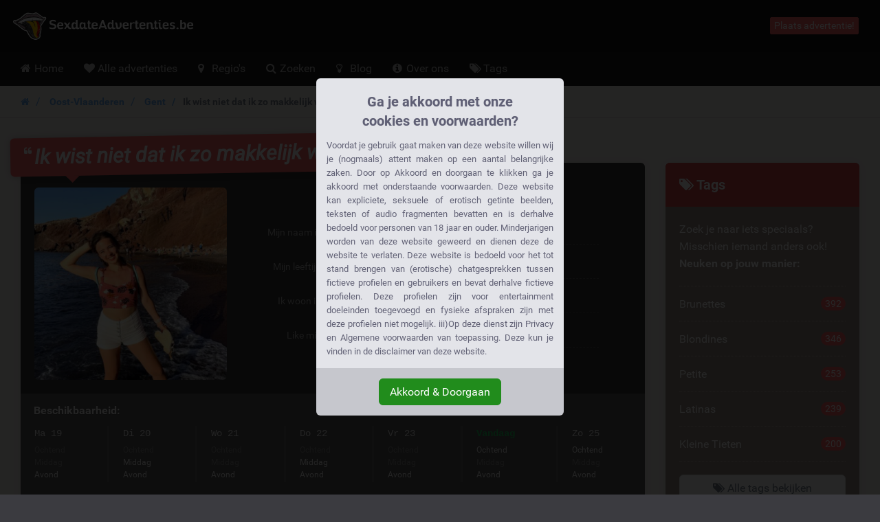

--- FILE ---
content_type: text/html; charset=UTF-8
request_url: https://sexdateadvertenties.be/oos-vlaanderen/gent/ik-wist-niet-dat-ik-zo-makkelijk-was
body_size: 33503
content:
<!DOCTYPE html>
<html class="handleWildcard_page show_ad_page hasRedirectRegister  hasNoDatingBackend  hasFrankBlog  tw-overflow-hidden  sexdateadvertentiesbe" lang="nl">
<head>
<meta charset="utf-8">
<meta http-equiv="X-UA-Compatible" content="IE=edge">
<meta name="viewport" content="width=device-width, initial-scale=1.0, maximum-scale=5.0, user-scalable=yes, minimal-ui">
<meta name="referrer" content="unsafe-url">
<meta name="google-site-verification" content=""/>
<title>
Ik wist niet dat ik zo makkelijk was | 6 Likes - SexdateAdvertenties.be
</title>
<meta name="description" content="Ik heb heel lang rond gereisd. Over de hele wereld. 
En ik moet bekennen dat er enkele gebeurtenissen waren, die ik nooit had durven dromen. Ik had nooit gedacht dat ik zo zou zijn. 
Maar het zit duidelijk wel in mij. 
Dat zijn dan ervaringen op het gebied van sex."/>
<link rel="canonical" href="https://sexdateadvertenties.be/advertentie/ik-wist-niet-dat-ik-zo-makkelijk-was"/>
<style>.legalDisclaimerContainer{overflow:hidden;position:fixed;z-index:5000;top:0;right:0;bottom:0;left:0;display:-webkit-box;display:-webkit-flex;display:-ms-flexbox;display:flex;-webkit-align-items:center;-ms-flex-align:center;align-items:center;-webkit-box-pack:center;-webkit-justify-content:center;-ms-flex-pack:center;justify-content:center;padding:0 15px;background-color:rgba(0,0,0,.85)}.legalDisclaimer{overflow:hidden;display:grid;grid-template-rows:calc(100% - 70px) max-content;padding-bottom:10vh;max-height:100vh;font-size:13px}.legalDisclaimer .contentContainer{position:relative;overflow:scroll;padding-top:10vh;height:100%}.legalDisclaimer .content{position:relative;z-index:1;width:100%;max-width:360px;padding:15px;border-radius:6px 6px 0 0;background-color:#e3e4e9;color:#616175;text-align:justify}.legalDisclaimer .ui{position:relative;padding:15px;border-radius:0 0 6px 6px;background-color:#c6c7cd}.legalDisclaimer .ui::after{display:block;position:absolute;top:-300%;right:0;bottom:100%;left:0;background-color:#e3e4e9;content:''}.legalDisclaimer .ui .btn{background-color:#218c1c;border-color:#218c1c}</style>
<link href="/css/A.app.7ce663f340666fb5f2b51a6b4c6ff985.css.pagespeed.cf.F5YTsfa0YU.css" rel="stylesheet"/>
<link rel="prefetch" href="/fonts/fontawesome/fontawesome-webfont.eot?#iefix" as="font" crossorigin>
<link rel="prefetch" href="/fonts/fontawesome/fontawesome-webfont.woff2" as="font" type="font/woff2" crossorigin>
<link rel="prefetch" href="/fonts/fontawesome/fontawesome-webfont.woff" as="font" type="font/woff" crossorigin>
<link rel="prefetch" href="/fonts/fontawesome/fontawesome-webfont.ttf" as="font" type="font/ttf" crossorigin>
<style>@media (max-width:767px){.h-auto-i{height:auto!important}}</style>
<link rel="preconnect" href="https://www.google-analytics.com/">
<script type="text/psajs" data-pagespeed-orig-index="0">(function(i,s,o,g,r,a,m){i['GoogleAnalyticsObject']=r;i[r]=i[r]||function(){(i[r].q=i[r].q||[]).push(arguments)},i[r].l=1*new Date();a=s.createElement(o),m=s.getElementsByTagName(o)[0];a.async=1;a.src=g;m.parentNode.insertBefore(a,m)})(window,document,'script','//www.google-analytics.com/analytics.js','ga');ga('create','UA-84361341-2','auto');ga('send','pageview');</script>
</head>
<body class="site-menubar-hide  tw-overflow-hidden"><noscript><meta HTTP-EQUIV="refresh" content="0;url='https://sexdateadvertenties.be/oos-vlaanderen/gent/ik-wist-niet-dat-ik-zo-makkelijk-was?PageSpeed=noscript'" /><style><!--table,div,span,font,p{display:none} --></style><div style="display:block">Please click <a href="https://sexdateadvertenties.be/oos-vlaanderen/gent/ik-wist-niet-dat-ik-zo-makkelijk-was?PageSpeed=noscript">here</a> if you are not redirected within a few seconds.</div></noscript>
<div class="legalDisclaimerContainer">
<div class="legalDisclaimer">
<div class="contentContainer">
<div class="content">
<div class="margin-top-5 h4 text-center font-weight-bold" style="line-height:28px;color:#5f5f75">
Ga je akkoord met onze<br>cookies en voorwaarden?
</div>
<div class="message">
Voordat je gebruik gaat maken van deze website willen wij je (nogmaals) attent maken op een aantal belangrijke zaken.
Door op Akkoord en doorgaan te klikken ga je akkoord met onderstaande voorwaarden. Deze website kan expliciete, seksuele
of erotisch getinte beelden, teksten of audio fragmenten bevatten en is derhalve bedoeld voor personen van 18 jaar en
ouder. Minderjarigen worden van deze website geweerd en dienen deze de website te verlaten. Deze website is bedoeld voor
het tot stand brengen van (erotische) chatgesprekken tussen fictieve profielen en gebruikers en bevat derhalve fictieve
profielen. Deze profielen zijn voor entertainment doeleinden toegevoegd en fysieke afspraken zijn met deze profielen
niet mogelijk. iii)Op deze dienst zijn Privacy en Algemene voorwaarden van toepassing. Deze kun je vinden in de
disclaimer van deze website.
</div>
</div>
</div>
<div class="ui text-center">
<button class="btn btn-success confirmAgreeWithLegalDisclaimer">
Akkoord &amp; Doorgaan
</button>
</div>
</div>
</div>
<!--[if lt IE 8]><p class="browserupgrade margin-0 padding-15 bg-red-800 text-center grey-200">You are using an <strong>outdated</strong> browser. Please <a href="http://browsehappy.com/" class="blue-200 strong" style="text-decoration: underline;">upgrade your browser</a> to improve your experience.</p><![endif]--> <header class="
    site-navbar
    navbar
    navbar-inverse
    tw-flex
    tw-items-center
    tw-justify-between
    before:tw-hidden
    after:tw-hidden">
<div class="
        navbar-header
        tw-grid
        tw-grid-cols-[1fr_1fr_1fr]
        sm:tw-block
        tw-w-full
        before:tw-hidden
        after:tw-hidden">
<button type="button" class="navbar-toggle hamburger hamburger-close navbar-toggle-left" data-toggle="menubar">
<span class="sr-only">
Toggle navigation
</span>
<span class="hamburger-bar"></span>
</button>
<h1 class="tw-m-0 sm:tw-pl-1 tw-flex tw-items-center tw-justify-center sm:tw-justify-start">
<a class="tw-py-0 tw-text-xl sm:tw-text-3xl tw-text-white " href="/">
<img height="40" width="263.47826086957" src="/img/logos/263x40xsexdateadvertenties.be.png.pagespeed.ic.iFfJaiAbSp.webp" class="tw-w-full tw-h-auto sm:tw-w-auto sm:tw-h-[40px]" alt="SexdateAdvertenties.be logo"/>
<span class="sr-only">
SexdateAdvertenties.be
</span>
</a>
</h1>
<div class="sm:tw-hidden text-right xsHeaderMenu tw-flex tw-items-center tw-justify-end">
<a id="mainNavSearch" type="button" class="tw-px-4 tw-text-white" href="https://sexdateadvertenties.be/zoeken">
<span class="sr-only">
Toggle Search
</span>
<i class="fa fa-fw fa-search" aria-hidden="true"></i>
</a>
</div>
</div>
<div class="navbar-container">
<div class="
                collapse
                tw-flex
                tw-p-0
                tw-w-0
                sm:tw-w-auto
                navbar-collapse
                navbar-collapse-toolbar
                tw-items-center" id="site-navbar-collapse">
<div class="tw-hidden sm:tw-flex tw-items-center tw-px-4">
<span class="pull-right btn btn-danger btn-xs navbar-btn" data-toggle="modal" data-target="#redirectRegisterModal">
Plaats advertentie!
</span>
</div>
</div>
</div>
</header>
<nav class="site-menubar tw-overflow-auto !tw-p-0 sm:tw-h-[50px]" role="navigation">
<h1 class="sr-only">
Hoofdmenu
</h1>
<div class="sm:tw-absolute sm:tw-overflow-auto3 sm:tw-z-[100] hover:sm:tw-z-r[10] tw-w-full hover:sm:tw-overflow-hidden">
<div class="sm:tw-overflow-auto hover:sm:tw-mb-[-30px] hover:sm:tw-pb-[30px]">
<ul class="before:tw-block before:tw-pl-[15px] before:tw-content-[&#039;&#039;] after:tw-block after:tw-pl-[15px] after:tw-content-[&#039;&#039;] site-menu primary-menu sm:tw-z-[100] sm:tw-flex !tw-px-0 tw-w-full sm:tw-bg-transparent" style="background-image:url(/img/logos/xsexdateadvertenties.be.png.pagespeed.ic.aRwy1RIdjd.webp)">
<li class="site-menu-item tw-group sub-closed sm:tw-h-[50px] hover:tw-h-auto item-with-sub-home">
<a class="!tw-flex tw-items-center tw-justify-between tw-gap-x-3 tw-cursor-pointer tw-leading-[50px] tw-p-[0_15px] tw-pl-4 grey-400 tw-whitespace-nowrap group-hover:tw-bg-main-navigation-bg-hover" href="https://sexdateadvertenties.be">
<span>
<i class="
                                    fa
                                    fa-home
                                    tw-mr-1
                                    tw-w-[20px]
                                    sm:tw-w-3
                                    tw-text-center
                                    sm:tw-text-left" aria-hidden="true"></i>
Home
</span>
</a>
</li>
<li class="site-menu-item tw-group sub-closed sm:tw-h-[50px] hover:tw-h-auto item-with-sub-alle-advertenties">
<a class="!tw-flex tw-items-center tw-justify-between tw-gap-x-3 tw-cursor-pointer tw-leading-[50px] tw-p-[0_15px] tw-pl-4 grey-400 tw-whitespace-nowrap group-hover:tw-bg-main-navigation-bg-hover" href="https://sexdateadvertenties.be/alle-advertenties">
<span>
<i class="
                                    fa
                                    fa-heart
                                    tw-mr-1
                                    tw-w-[20px]
                                    sm:tw-w-3
                                    tw-text-center
                                    sm:tw-text-left" aria-hidden="true"></i>
Alle advertenties
</span>
</a>
</li>
<li class="site-menu-item tw-group sub-closed sm:tw-h-[50px] hover:tw-h-auto item-with-sub-regios">
<a class="!tw-flex tw-items-center tw-justify-between tw-gap-x-3 tw-cursor-pointer tw-leading-[50px] tw-p-[0_15px] tw-pl-4 grey-400 tw-whitespace-nowrap group-hover:tw-bg-main-navigation-bg-hover" href="https://sexdateadvertenties.be/regios">
<span>
<i class="
                                    fa
                                    fa-map-marker
                                    tw-mr-1
                                    tw-w-[20px]
                                    sm:tw-w-3
                                    tw-text-center
                                    sm:tw-text-left" aria-hidden="true"></i>
Regio's
</span>
</a>
</li>
<li class="site-menu-item tw-group sub-closed sm:tw-h-[50px] hover:tw-h-auto item-with-sub-zoeken">
<a class="!tw-flex tw-items-center tw-justify-between tw-gap-x-3 tw-cursor-pointer tw-leading-[50px] tw-p-[0_15px] tw-pl-4 grey-400 tw-whitespace-nowrap group-hover:tw-bg-main-navigation-bg-hover" href="https://sexdateadvertenties.be/zoeken">
<span>
<i class="
                                    fa
                                    fa-search
                                    tw-mr-1
                                    tw-w-[20px]
                                    sm:tw-w-3
                                    tw-text-center
                                    sm:tw-text-left" aria-hidden="true"></i>
Zoeken
</span>
</a>
</li>
<li class="site-menu-item tw-group sub-closed sm:tw-h-[50px] hover:tw-h-auto item-with-sub-blog">
<a class="!tw-flex tw-items-center tw-justify-between tw-gap-x-3 tw-cursor-pointer tw-leading-[50px] tw-p-[0_15px] tw-pl-4 grey-400 tw-whitespace-nowrap group-hover:tw-bg-main-navigation-bg-hover" href="https://sexdateadvertenties.be/blog">
<span>
<i class="
                                    fa
                                    fa-lightbulb-o
                                    tw-mr-1
                                    tw-w-[20px]
                                    sm:tw-w-3
                                    tw-text-center
                                    sm:tw-text-left" aria-hidden="true"></i>
Blog
</span>
</a>
</li>
<li class="site-menu-item tw-group sub-closed sm:tw-h-[50px] hover:tw-h-auto item-with-sub-over-ons">
<a class="!tw-flex tw-items-center tw-justify-between tw-gap-x-3 tw-cursor-pointer tw-leading-[50px] tw-p-[0_15px] tw-pl-4 grey-400 tw-whitespace-nowrap group-hover:tw-bg-main-navigation-bg-hover" href="https://sexdateadvertenties.be/over-ons">
<span>
<i class="
                                    fa
                                    fa-info-circle
                                    tw-mr-1
                                    tw-w-[20px]
                                    sm:tw-w-3
                                    tw-text-center
                                    sm:tw-text-left" aria-hidden="true"></i>
Over ons
</span>
</a>
</li>
<li class="site-menu-item tw-group sub-closed sm:tw-h-[50px] hover:tw-h-auto item-with-sub-tags">
<a class="!tw-flex tw-items-center tw-justify-between tw-gap-x-3 tw-cursor-pointer tw-leading-[50px] tw-p-[0_15px] tw-pl-4 grey-400 tw-whitespace-nowrap group-hover:tw-bg-main-navigation-bg-hover" href="https://sexdateadvertenties.be/url.tags">
<span>
<i class="
                                    fa
                                    fa-tags
                                    tw-mr-1
                                    tw-w-[20px]
                                    sm:tw-w-3
                                    tw-text-center
                                    sm:tw-text-left" aria-hidden="true"></i>
Tags
</span>
</a>
</li>
</ul>
</div>
</div>
<ul class="site-menu secondary-menu padding-vertical-20 divider-dotted-top b-c-444 visible-xs">
<li class="site-menu-item">
<a id="mainNavRedirectRegisterModalTrigger" type="button" class="grey-200" data-toggle="modal" data-target="#redirectRegisterModal">
<i class="fa fa-pencil-square margin-xs-right-10 tw-text-center tw-w-[20px]" aria-hidden="true"></i>
<span class="site-menu-title">
Gratis registreren
</span>
</a>
</li>
</ul>
</nav>
<main class="sm:tw-relative sm:tw-z-10">
<div class="breadcrumb-container">
<ol class="breadcrumb">
<li class="breadcrumb-item">
<a class="strong small" href="/">
<i class="fa fa-home"></i>
</a>
</li>
<li class="breadcrumb-item">
<a class="strong small" href="https://sexdateadvertenties.be/oos-vlaanderen">
Oost-Vlaanderen
</a>
</li>
<li class="breadcrumb-item">
<a class="strong small" href="https://sexdateadvertenties.be/oos-vlaanderen/gent">
Gent
</a>
</li>
<li class="breadcrumb-item active strong small">
Ik wist niet dat ik zo makkelijk was
</li>
</ol>
</div>
<div class="visible-xs margin-bottom-15">
</div>
<div class="page clearfix padding-top-40">
<div class="col-xs-12 col-sm-10 col-lg-9 col-xlg-7 col-xlg-offset-1">
<article class="widget padding-top-0 padding-20">
<header class="article_header clearfix">
<h1 class="h2">
<i role="presentation" class="fa fa-quote-left" aria-hidden="true"></i>
Ik wist niet dat ik zo makkelijk was
<i role="presentation" class="fa fa-quote-right" aria-hidden="true"></i>
</h1>
<div class="photoMetaData">
<div class="adThumbnail img-rounded" role="button" data-toggle="modal" data-target="#image_preview_modal">
<img width="280" height="280" class="img-rounded" src="https://sexdateadvertenties.be/img/girl_images/sap_5627.thumb.md.jpg" alt="Vlinder"/>
</div>
<dl class="adMetaData">
<dt class="">
Mijn naam is:
</dt>
<dd class="">
<i title="Dit is een fictief profiel. Fysieke afspraken zijn niet mogelijk." class="fa fa-user"></i>
Vlinder
</dd>
<dt class="">
Mijn leeftijd:
</dt>
<dd class="">
<i title="De leeftijd van dit profiel." class="fa fa-calendar"></i>
<span class="text-truncate">
25 Jaar
</span>
</dd>
<dt class="">
Ik woon in:
</dt>
<dd class="">
<i title="De woonplaats van dit profiel." class="fa fa-map-marker"></i>
<span class="margin-right-5">
<a href="https://sexdateadvertenties.be/oos-vlaanderen/gent">
Gent
</a>
</span>
<span class="text-truncate">
<a href="https://sexdateadvertenties.be/oos-vlaanderen">
(Oost-Vlaanderen)
</a>
</span>
</dd>
<dt class="last">
Like mij?
</dt>
<dd class="last like_component">
<i title="Het aantal keren dat andere gebruikers die profiel hebben geliked." class="fa fa-thumbs-up"></i>
<span class="strong margin-right-5">
<span id="count-like-29260" class="count-like">
6
</span>
Likes
</span>
<a data-ad_id=29260 data-like-url="https://sexdateadvertenties.be/like_ad/29260" class="action-like tw-px-3 tw-py-1 tw-text-sm tw-font-normal tw-bg-blue-600 tw-text-white tw-rounded tw-cursor-pointer hover:tw-text-white hover:tw-no-underline hover:tw-bg-blue-700 tw-top-[-1px] tw-relative">
Like mij!
</a>
</dd>
</dl>
</div>
</header>
<div class="tw-m-[-30px_-20px_30px] sm:tw-pb-5 tw-bg-[#555] tw-overflow-hidden tw-pt-3 tw-pb-5 sm:tw-py-0">
<h2 class="font-size-16 tw-text-[#eee] tw-ml-[-1px] tw-px-5">
Beschikbaarheid:
</h2>
<div class="sm:tw-h-[82px] tw-overflow-hidden tw-px-5 sm:tw-px-0">
<ul class="
                                sm:tw-flex
                                sm:tw-justify-between
                                sm:tw-overflow-x-scroll
                                tw-mb-0
                                sm:tw-h-32
                                list-unstyled
                                tw-text-[#eee]
                                font-size-14">
<li class="tw-grow tw-flex tw-items-center tw-justify-between tw-py-2 sm:tw-py-0 sm:tw-block sm:tw-px-5 ">
<p class="tw-mb-0 tw-font-mono sm:tw-font-normalk sm:tw-mb-1">
Ma 19
</p>
<ul class="tw-flex tw-gap-x-3 sm:tw-block list-unstyled font-size-12">
<li class="tw-text-[#888]">
Ochtend
</li>
<li class="tw-text-[#888]">
Middag
</li>
<li class="">
Avond
</li>
</ul>
</li>
<li class="tw-grow tw-flex tw-items-center tw-justify-between tw-py-2 sm:tw-py-0 sm:tw-block sm:tw-px-5  before:tw-content-[&#039;&#039;] before:tw-absolute before:tw-top-0 before:tw-block before:tw-w-full before:tw-h-[1px] before:tw-bg-[#666] before:sm:tw-hidden tw-relative sm:tw-border-l-1 sm:tw-border-y-0 sm:tw-border-r-0 sm:tw-border-solid sm:tw-border-[#666]">
<p class="tw-mb-0 tw-font-mono sm:tw-font-normalk sm:tw-mb-1">
Di 20
</p>
<ul class="tw-flex tw-gap-x-3 sm:tw-block list-unstyled font-size-12">
<li class="tw-text-[#888]">
Ochtend
</li>
<li class="">
Middag
</li>
<li class="">
Avond
</li>
</ul>
</li>
<li class="tw-grow tw-flex tw-items-center tw-justify-between tw-py-2 sm:tw-py-0 sm:tw-block sm:tw-px-5  before:tw-content-[&#039;&#039;] before:tw-absolute before:tw-top-0 before:tw-block before:tw-w-full before:tw-h-[1px] before:tw-bg-[#666] before:sm:tw-hidden tw-relative sm:tw-border-l-1 sm:tw-border-y-0 sm:tw-border-r-0 sm:tw-border-solid sm:tw-border-[#666]">
<p class="tw-mb-0 tw-font-mono sm:tw-font-normalk sm:tw-mb-1">
Wo 21
</p>
<ul class="tw-flex tw-gap-x-3 sm:tw-block list-unstyled font-size-12">
<li class="tw-text-[#888]">
Ochtend
</li>
<li class="tw-text-[#888]">
Middag
</li>
<li class="">
Avond
</li>
</ul>
</li>
<li class="tw-grow tw-flex tw-items-center tw-justify-between tw-py-2 sm:tw-py-0 sm:tw-block sm:tw-px-5  before:tw-content-[&#039;&#039;] before:tw-absolute before:tw-top-0 before:tw-block before:tw-w-full before:tw-h-[1px] before:tw-bg-[#666] before:sm:tw-hidden tw-relative sm:tw-border-l-1 sm:tw-border-y-0 sm:tw-border-r-0 sm:tw-border-solid sm:tw-border-[#666]">
<p class="tw-mb-0 tw-font-mono sm:tw-font-normalk sm:tw-mb-1">
Do 22
</p>
<ul class="tw-flex tw-gap-x-3 sm:tw-block list-unstyled font-size-12">
<li class="tw-text-[#888]">
Ochtend
</li>
<li class="">
Middag
</li>
<li class="">
Avond
</li>
</ul>
</li>
<li class="tw-grow tw-flex tw-items-center tw-justify-between tw-py-2 sm:tw-py-0 sm:tw-block sm:tw-px-5  before:tw-content-[&#039;&#039;] before:tw-absolute before:tw-top-0 before:tw-block before:tw-w-full before:tw-h-[1px] before:tw-bg-[#666] before:sm:tw-hidden tw-relative sm:tw-border-l-1 sm:tw-border-y-0 sm:tw-border-r-0 sm:tw-border-solid sm:tw-border-[#666]">
<p class="tw-mb-0 tw-font-mono sm:tw-font-normalk sm:tw-mb-1">
Vr 23
</p>
<ul class="tw-flex tw-gap-x-3 sm:tw-block list-unstyled font-size-12">
<li class="tw-text-[#888]">
Ochtend
</li>
<li class="tw-text-[#888]">
Middag
</li>
<li class="">
Avond
</li>
</ul>
</li>
<li class="tw-grow tw-flex tw-items-center tw-justify-between tw-py-2 sm:tw-py-0 sm:tw-block sm:tw-px-5  before:tw-content-[&#039;&#039;] before:tw-absolute before:tw-top-0 before:tw-block before:tw-w-full before:tw-h-[1px] before:tw-bg-[#666] before:sm:tw-hidden tw-relative sm:tw-border-l-1 sm:tw-border-y-0 sm:tw-border-r-0 sm:tw-border-solid sm:tw-border-[#666]">
<p class="tw-mb-0 tw-font-mono sm:tw-font-normalk sm:tw-mb-1">
<strong class="tw-text-green-500">
Vandaag
</strong>
</p>
<ul class="tw-flex tw-gap-x-3 sm:tw-block list-unstyled font-size-12">
<li class="">
Ochtend
</li>
<li class="tw-text-[#888]">
Middag
</li>
<li class="">
Avond
</li>
</ul>
</li>
<li class="tw-grow tw-flex tw-items-center tw-justify-between tw-py-2 sm:tw-py-0 sm:tw-block sm:tw-px-5  before:tw-content-[&#039;&#039;] before:tw-absolute before:tw-top-0 before:tw-block before:tw-w-full before:tw-h-[1px] before:tw-bg-[#666] before:sm:tw-hidden tw-relative sm:tw-border-l-1 sm:tw-border-y-0 sm:tw-border-r-0 sm:tw-border-solid sm:tw-border-[#666]">
<p class="tw-mb-0 tw-font-mono sm:tw-font-normalk sm:tw-mb-1">
Zo 25
</p>
<ul class="tw-flex tw-gap-x-3 sm:tw-block list-unstyled font-size-12">
<li class="">
Ochtend
</li>
<li class="tw-text-[#888]">
Middag
</li>
<li class="">
Avond
</li>
</ul>
</li>
</ul>
</div>
</div>
<h2 class="h3 text-truncate">
<i class="fa fa-pencil-square-o red-800"></i>
Vlinder(25) schrijft:
</h2>
<p>
Ik heb heel lang rond gereisd. Over de hele wereld. <br/>
En ik moet bekennen dat er enkele gebeurtenissen waren, die ik nooit had durven dromen. Ik had nooit gedacht dat ik zo zou zijn. <br/>
Maar het zit duidelijk wel in mij. <br/>
Dat zijn dan ervaringen op het gebied van sex.<br/>
<br/>
Ik heb een trio gehad, sex dat mensen het konden zien, sex met vreemden, ook wel kinky sex en nog een paar mooie herinneringen, die ook best voor herhaling vatbaar zijn. <br/>
Ik wil mijn grenzen verder ontdekken en iemand vinden om dat samen mee te doen.<br/>
<br/>
Ik ben hier iets discreter, maar ik wil evengoed wel ook echt kunnen genieten. <br/>
Al hoeft niemand hier mee te krijgen wat ik doe.
</p>
<h3 class="h4 margin-top-25">
<i class="fa fa-tags red-800"></i>
Deze advertentie valt onder:
</h3>
<ul class="list-unstyled list-inline">
<li class="margin-bottom-5">
<a href="https://sexdateadvertenties.be/latina" class="btn btn-labeled bg-blue-grey-600 white btn-sm">
<span class="btn-label">
<i class="fa fa-check" aria-hidden="true"></i>
</span>
Latinas
</a>
</li>
</ul>
<p class="margin-vertical-30 text-right font-size-18 cta_container">
<span class="cta">
Wil je sex met Vlinder?
</span>
<span class="cta_arrow">
Klik dan nu op deze link!
</span>
<span class="block outgoing_link_container text-right margin-top-20">
<a type="button" class="btn btn-danger btn-lg" data-toggle="modal" data-target="#redirectRegisterModal">
Neem nu contact op met
<br class="visible-xs"/>
<strong>
Vlinder
</strong>!
</a>
</span>
</p>
<section class="comment_section cover b-t b-ddd tw-mt-8">
<h1 class="h3 margin-top-30 tw-mb-5">
<i class="fa fa-bullhorn red-800"></i>
0 Reacties
</h1>
<p class="divider-dotted margin-bottom-30 padding-bottom-30">
Nog geen reacties.
</p>
<h2 id="add_comment_form" class="h3">
<i class="fa fa-pencil-square red-800"></i>
Laat een reactie achter
</h2>
<form method="POST" action="https://sexdateadvertenties.be/post_ad_comment" accept-charset="UTF-8" class=""><input name="_token" type="hidden" value="sEKHBoktEUTdtVL7o2XuzqnE5dpCjpAG5FSmOS2Z">
<input type="hidden" name="ad_id" value="29260"/>
<div class="form-group ">
<label class="control-label">
Naam </label>
<input type="text" class="form-control" name="name" value="">
</div>
<div class="form-group ">
<label class="control-label">
E-mail </label>
<input type="email" class="form-control" name="email" id="comment_email" value="">
</div>
<div class="form-group ">
<label class="control-label">
Telefoon
<small>
(alleen zichtbaar voor jou)
</small>
</label>
<input type="text" class="form-control" name="phone" id="comment_phone" value="">
</div>
<div class="form-group ">
<label class="control-label">
Reactie *
</label>
<textarea class="form-control" rows="6" name="comment_body"></textarea>
</div>
<div class="form-group text-right">
<button type="button" class="btn btn-danger" data-toggle="modal" data-target="#redirectRegisterModal">
Reactie toevoegen
</button>
</div>
</form>
</section>
</article>
</div>
<div class="col-xs-12 hidden-sm hidden-md col-lg-3">
<aside class="panel panel-bordered clearfix ad_tags margin-0">
<h1 class="h4 padding-20 margin-0 bg-red-800 white">
<i class="fa fa-tags"></i>
Tags
</h1>
<p class="margin-0 padding-20">
Zoek je naar iets speciaals? Misschien iemand anders ook! <strong>Neuken op jouw manier:</strong>
</p>
<ul class="margin-bottom-0 list-unstyled row">
<li class="col-sm-6 col-md-6 col-lg-12">
<a href="https://sexdateadvertenties.be/brunette">
Brunettes
<span class="pull-right badge badge-danger">
392
</span>
</a>
</li>
<li class="col-sm-6 col-md-6 col-lg-12">
<a href="https://sexdateadvertenties.be/blondine">
Blondines
<span class="pull-right badge badge-danger">
346
</span>
</a>
</li>
<li class="col-sm-6 col-md-6 col-lg-12">
<a href="https://sexdateadvertenties.be/petite">
Petite
<span class="pull-right badge badge-danger">
253
</span>
</a>
</li>
<li class="col-sm-6 col-md-6 col-lg-12">
<a href="https://sexdateadvertenties.be/latina">
Latinas
<span class="pull-right badge badge-danger">
239
</span>
</a>
</li>
<li class="col-sm-6 col-md-6 col-lg-12">
<a href="https://sexdateadvertenties.be/kleine-tieten">
Kleine Tieten
<span class="pull-right badge badge-danger">
200
</span>
</a>
</li>
</ul>
<div class="padding-20 padding-top-0">
<a href="https://sexdateadvertenties.be/url.tags" class="btn btn-block btn-outline btn-default bg-white">
<i class="fa fa-tags" role="presentation"></i>
Alle tags bekijken
</a>
</div>
</aside>
<div class="hidden-sm hidden-md" style="height:30px" role="presentation"></div>
</div>
<aside class="margin-bottom-40 col-xs-12 col-sm-2 col-lg-3 pull-right related_aside">
<h1 class="sr-only">
Gerelateerde links
</h1>
<section>
<header class="widget hidden-sm hidden-md text-center cover margin-bottom-15">
<h1 class="bg-grey-400 padding-15 h4 strong text-truncate margin-0">
Meer sex advertenties
</h1>
<div class="padding-15 padding-bottom-10">
<p class="margin-bottom-5">
Er zijn genoeg andere leden die ook een sexdate willen!
</p>
<i class="fa fa-angle-down fa-2x red-800"></i>
</div>
</header>
<ul class="list-unstyled margin-bottom-0 clearfix other_ads">
<li class="padding-bottom-15 b-b b-bbb margin-bottom-15 ">
<article role="button" class="xs_dtable fwtable margin-0" onclick="window.location.href = 'https://sexdateadvertenties.be/advertentie/het-feit-is-dat-ik-altijd-wel-zin-heb-in-seks';">
<a href="https://sexdateadvertenties.be/advertentie/het-feit-is-dat-ik-altijd-wel-zin-heb-in-seks" class="dtcell width-75 thumb_link margin-0">
<span class="block overflow-auto blurShadowOverlay img-rounded">
<img width="75" height="75" class="width-75 height-auto img-rounded canBeBlurred" src="https://sexdateadvertenties.be/img/girl_images/sap_5068.thumb.xs.jpg" alt="Foto van RozePoes" srcset="https://sexdateadvertenties.be/img/girl_images/112x112xsap_5068.thumb.xs.jpg.pagespeed.ic.jLiNYDoB37.webp 1.5x,https://sexdateadvertenties.be/img/girl_images/xsap_5068.thumb.xs.jpg.pagespeed.ic.ZkPgo8L3oD.webp 2x,https://sexdateadvertenties.be/img/girl_images/sap_5068.thumb.xs.jpg 3x">
</span>
</a>
<div class="dtcell vamiddle padding-horizontal-15 content_section hidden-sm">
<div class="padding-top-15 visible-md"></div>
<h1 class="font-size-16 margin-0 margin-bottom-5 max-height-40 cover">
<a class="grey-700" href="https://sexdateadvertenties.be/advertentie/het-feit-is-dat-ik-altijd-wel-zin-heb-in-seks">
Het feit is dat ik altijd wel zin heb in seks
</a>
</h1>
<p class="margin-0 font-size-14">
RozePoes (44 Jaar)
</p>
</div>
</article>
</li>
<li class="padding-bottom-15 b-b b-bbb margin-bottom-15 ">
<article role="button" class="xs_dtable fwtable margin-0" onclick="window.location.href = 'https://sexdateadvertenties.be/advertentie/een-beetje-vreemd-maar-erg-geil';">
<a href="https://sexdateadvertenties.be/advertentie/een-beetje-vreemd-maar-erg-geil" class="dtcell width-75 thumb_link margin-0">
<span class="block overflow-auto blurShadowOverlay img-rounded">
<img width="75" height="75" class="width-75 height-auto img-rounded canBeBlurred" src="https://sexdateadvertenties.be/img/girl_images/sap_5450.thumb.xs.jpg" alt="Foto van Loes">
</span>
</a>
<div class="dtcell vamiddle padding-horizontal-15 content_section hidden-sm">
<div class="padding-top-15 visible-md"></div>
<h1 class="font-size-16 margin-0 margin-bottom-5 max-height-40 cover">
<a class="grey-700" href="https://sexdateadvertenties.be/advertentie/een-beetje-vreemd-maar-erg-geil">
Een beetje vreemd, maar erg geil
</a>
</h1>
<p class="margin-0 font-size-14">
Loes (29 Jaar)
</p>
</div>
</article>
</li>
<li class="padding-bottom-15 b-b b-bbb margin-bottom-15 ">
<article role="button" class="xs_dtable fwtable margin-0" onclick="window.location.href = 'https://sexdateadvertenties.be/advertentie/ik-droom-al-heel-lang-van-kinky-sex';">
<a href="https://sexdateadvertenties.be/advertentie/ik-droom-al-heel-lang-van-kinky-sex" class="dtcell width-75 thumb_link margin-0">
<span class="block overflow-auto blurShadowOverlay img-rounded">
<img width="75" height="75" class="width-75 height-auto img-rounded canBeBlurred" alt="Foto van Femme Fatale" src="[data-uri]">
</span>
</a>
<div class="dtcell vamiddle padding-horizontal-15 content_section hidden-sm">
<div class="padding-top-15 visible-md"></div>
<h1 class="font-size-16 margin-0 margin-bottom-5 max-height-40 cover">
<a class="grey-700" href="https://sexdateadvertenties.be/advertentie/ik-droom-al-heel-lang-van-kinky-sex">
Ik droom al heel lang van kinky sex
</a>
</h1>
<p class="margin-0 font-size-14">
Femme Fatale (36 Jaar)
</p>
</div>
</article>
</li>
<li class="padding-bottom-15 b-b b-bbb margin-bottom-15 ">
<article role="button" class="xs_dtable fwtable margin-0" onclick="window.location.href = 'https://sexdateadvertenties.be/advertentie/van-welke-geheimen-waren-die-muren-getuige';">
<a href="https://sexdateadvertenties.be/advertentie/van-welke-geheimen-waren-die-muren-getuige" class="dtcell width-75 thumb_link margin-0">
<span class="block overflow-auto blurShadowOverlay img-rounded">
<img width="75" height="75" class="width-75 height-auto img-rounded canBeBlurred" alt="Foto van Magdawelofnie" src="[data-uri]">
</span>
</a>
<div class="dtcell vamiddle padding-horizontal-15 content_section hidden-sm">
<div class="padding-top-15 visible-md"></div>
<h1 class="font-size-16 margin-0 margin-bottom-5 max-height-40 cover">
<a class="grey-700" href="https://sexdateadvertenties.be/advertentie/van-welke-geheimen-waren-die-muren-getuige">
Van welke geheimen waren die muren getuige?
</a>
</h1>
<p class="margin-0 font-size-14">
Magdawelofnie (32 Jaar)
</p>
</div>
</article>
</li>
<li class="padding-bottom-15 b-b b-bbb margin-bottom-15 ">
<article role="button" class="xs_dtable fwtable margin-0" onclick="window.location.href = 'https://sexdateadvertenties.be/advertentie/proef-alles-wat-het-leven-te-bieden-heeft';">
<a href="https://sexdateadvertenties.be/advertentie/proef-alles-wat-het-leven-te-bieden-heeft" class="dtcell width-75 thumb_link margin-0">
<span class="block overflow-auto blurShadowOverlay img-rounded">
<img width="75" height="75" class="width-75 height-auto img-rounded canBeBlurred" src="https://sexdateadvertenties.be/img/girl_images/sap_6004.thumb.xs.jpg" alt="Foto van Sissydog" srcset="https://sexdateadvertenties.be/img/girl_images/112x112xsap_6004.thumb.xs.jpg.pagespeed.ic.RcXLXWCJw9.webp 1.5x,https://sexdateadvertenties.be/img/girl_images/sap_6004.thumb.xs.jpg 2x">
</span>
</a>
<div class="dtcell vamiddle padding-horizontal-15 content_section hidden-sm">
<div class="padding-top-15 visible-md"></div>
<h1 class="font-size-16 margin-0 margin-bottom-5 max-height-40 cover">
<a class="grey-700" href="https://sexdateadvertenties.be/advertentie/proef-alles-wat-het-leven-te-bieden-heeft">
Proef alles wat het leven te bieden heeft!
</a>
</h1>
<p class="margin-0 font-size-14">
Sissydog (25 Jaar)
</p>
</div>
</article>
</li>
<li class="padding-bottom-15 b-b b-bbb margin-bottom-15 ">
<article role="button" class="xs_dtable fwtable margin-0" onclick="window.location.href = 'https://sexdateadvertenties.be/advertentie/duimpje-omhoog-als-je-wilt-neuken';">
<a href="https://sexdateadvertenties.be/advertentie/duimpje-omhoog-als-je-wilt-neuken" class="dtcell width-75 thumb_link margin-0">
<span class="block overflow-auto blurShadowOverlay img-rounded">
<img width="75" height="75" class="width-75 height-auto img-rounded canBeBlurred" alt="Foto van Siets" src="[data-uri]">
</span>
</a>
<div class="dtcell vamiddle padding-horizontal-15 content_section hidden-sm">
<div class="padding-top-15 visible-md"></div>
<h1 class="font-size-16 margin-0 margin-bottom-5 max-height-40 cover">
<a class="grey-700" href="https://sexdateadvertenties.be/advertentie/duimpje-omhoog-als-je-wilt-neuken">
Duimpje omhoog als je wilt neuken
</a>
</h1>
<p class="margin-0 font-size-14">
Siets (29 Jaar)
</p>
</div>
</article>
</li>
<li class="padding-bottom-15 b-b b-bbb margin-bottom-15 ">
<article role="button" class="xs_dtable fwtable margin-0" onclick="window.location.href = 'https://sexdateadvertenties.be/advertentie/wat-dacht-je-ervan-als-jij-en-ik-gewoon-eens-flirten';">
<a href="https://sexdateadvertenties.be/advertentie/wat-dacht-je-ervan-als-jij-en-ik-gewoon-eens-flirten" class="dtcell width-75 thumb_link margin-0">
<span class="block overflow-auto blurShadowOverlay img-rounded">
<img width="75" height="75" class="width-75 height-auto img-rounded canBeBlurred" src="https://sexdateadvertenties.be/img/girl_images/75x75xsap_6030.thumb.xs.jpg.pagespeed.ic.p26vI2fpuk.webp" alt="Foto van JannekeR" srcset="https://sexdateadvertenties.be/img/girl_images/sap_6030.thumb.xs.jpg 1.5x,https://sexdateadvertenties.be/img/girl_images/xsap_6030.thumb.xs.jpg.pagespeed.ic.hlHFWkWRnk.webp 2x,https://sexdateadvertenties.be/img/girl_images/sap_6030.thumb.xs.jpg 3x,https://sexdateadvertenties.be/img/girl_images/xsap_6030.thumb.xs.jpg.pagespeed.ic.hlHFWkWRnk.webp 1.6x">
</span>
</a>
<div class="dtcell vamiddle padding-horizontal-15 content_section hidden-sm">
<div class="padding-top-15 visible-md"></div>
<h1 class="font-size-16 margin-0 margin-bottom-5 max-height-40 cover">
<a class="grey-700" href="https://sexdateadvertenties.be/advertentie/wat-dacht-je-ervan-als-jij-en-ik-gewoon-eens-flirten">
Wat dacht je ervan als jij en ik gewoon eens flirten?
</a>
</h1>
<p class="margin-0 font-size-14">
JannekeR (49 Jaar)
</p>
</div>
</article>
</li>
<li class="padding-bottom-15 ">
<article role="button" class="xs_dtable fwtable margin-0" onclick="window.location.href = 'https://sexdateadvertenties.be/advertentie/zin-om-met-mij-op-sexperimenttochtje-te-gaan';">
<a href="https://sexdateadvertenties.be/advertentie/zin-om-met-mij-op-sexperimenttochtje-te-gaan" class="dtcell width-75 thumb_link margin-0">
<span class="block overflow-auto blurShadowOverlay img-rounded">
<img width="75" height="75" class="width-75 height-auto img-rounded canBeBlurred" alt="Foto van AlleskanMiran" src="[data-uri]">
</span>
</a>
<div class="dtcell vamiddle padding-horizontal-15 content_section hidden-sm">
<div class="padding-top-15 visible-md"></div>
<h1 class="font-size-16 margin-0 margin-bottom-5 max-height-40 cover">
<a class="grey-700" href="https://sexdateadvertenties.be/advertentie/zin-om-met-mij-op-sexperimenttochtje-te-gaan">
Zin om met mij op sexperimenttochtje te gaan?
</a>
</h1>
<p class="margin-0 font-size-14">
AlleskanMiran (29 Jaar)
</p>
</div>
</article>
</li>
</ul>
<a href="https://sexdateadvertenties.be/alle-advertenties" class="btn btn-dark btn-block">
Alle advertenties
</a>
</section>
</aside>
<div class="hidden-xs col-sm-10 hidden-lg margin-bottom-30">
<aside class="panel panel-bordered clearfix ad_tags margin-0">
<h1 class="h4 padding-20 margin-0 bg-red-800 white">
<i class="fa fa-tags"></i>
Tags
</h1>
<p class="margin-0 padding-20">
Zoek je naar iets speciaals? Misschien iemand anders ook! <strong>Neuken op jouw manier:</strong>
</p>
<ul class="margin-bottom-0 list-unstyled row">
<li class="col-sm-6 col-md-6 col-lg-12">
<a href="https://sexdateadvertenties.be/brunette">
Brunettes
<span class="pull-right badge badge-danger">
392
</span>
</a>
</li>
<li class="col-sm-6 col-md-6 col-lg-12">
<a href="https://sexdateadvertenties.be/blondine">
Blondines
<span class="pull-right badge badge-danger">
346
</span>
</a>
</li>
<li class="col-sm-6 col-md-6 col-lg-12">
<a href="https://sexdateadvertenties.be/petite">
Petite
<span class="pull-right badge badge-danger">
253
</span>
</a>
</li>
<li class="col-sm-6 col-md-6 col-lg-12">
<a href="https://sexdateadvertenties.be/latina">
Latinas
<span class="pull-right badge badge-danger">
239
</span>
</a>
</li>
<li class="col-sm-6 col-md-6 col-lg-12">
<a href="https://sexdateadvertenties.be/kleine-tieten">
Kleine Tieten
<span class="pull-right badge badge-danger">
200
</span>
</a>
</li>
</ul>
<div class="padding-20 padding-top-0">
<a href="https://sexdateadvertenties.be/url.tags" class="btn btn-block btn-outline btn-default bg-white">
<i class="fa fa-tags" role="presentation"></i>
Alle tags bekijken
</a>
</div>
</aside>
<div class="hidden-sm hidden-md" style="height:30px" role="presentation"></div>
</div>
</div>
</main>
<footer>
<section class="bg-grey-300">
<div class="page page-content padding-vertical-20">
<h1 class="h4">
Nieuwste sexdate advertenties
</h1>
<ul class="list-unstyled row single_gutter">
<li class="col-xs-4 col-sm-2 col-md-1 text-center">
<article>
<a href="https://sexdateadvertenties.be/advertentie/ik-heb-een-ondeugende-kant-waar-je-gek-van-wordt" class="block blurShadowOverlay overflow-auto img-rounded">
<img width="50" height="50" class="img-rounded width-full canBeBlurred height-auto" src="https://sexdateadvertenties.be/img/girl_images/50x50xsap_7044.thumb.xs.jpg.pagespeed.ic.xcaNnxKr-p.webp" alt="Foto van Honingzoetie" srcset="https://sexdateadvertenties.be/img/girl_images/75x75xsap_7044.thumb.xs.jpg.pagespeed.ic.DX-th49qvp.webp 1.5x,https://sexdateadvertenties.be/img/girl_images/100x100xsap_7044.thumb.xs.jpg.pagespeed.ic.ejjghZv_-A.webp 2x,https://sexdateadvertenties.be/img/girl_images/xsap_7044.thumb.xs.jpg.pagespeed.ic.X8BhlURX-N.webp 3x"/>
</a>
<h1 class="margin-top-10 margin-bottom-0 font-size-14 text-truncate font-weight-normal">
<a href="https://sexdateadvertenties.be/advertentie/ik-heb-een-ondeugende-kant-waar-je-gek-van-wordt" class="grey-800">
Honingzoetie
</a>
</h1>
<p class="font-size-12 text-truncate margin-bottom-0">
Berchem-Sainte-Agathe
</p>
</article>
</li>
<li class="col-xs-4 col-sm-2 col-md-1 text-center">
<article>
<a href="https://sexdateadvertenties.be/advertentie/serene-seks-met-mij-klinkt-geweldig" class="block blurShadowOverlay overflow-auto img-rounded">
<img width="50" height="50" class="img-rounded width-full canBeBlurred height-auto" src="https://sexdateadvertenties.be/img/girl_images/50x50xsap_7043.thumb.xs.jpg.pagespeed.ic.YVwwuboT0T.webp" alt="Foto van Jantiengezien" srcset="https://sexdateadvertenties.be/img/girl_images/75x75xsap_7043.thumb.xs.jpg.pagespeed.ic.ETcOq3zhXe.webp 1.5x,https://sexdateadvertenties.be/img/girl_images/100x100xsap_7043.thumb.xs.jpg.pagespeed.ic.8NEYJQiiMP.webp 2x,https://sexdateadvertenties.be/img/girl_images/xsap_7043.thumb.xs.jpg.pagespeed.ic.EuohWWapGd.webp 3x"/>
</a>
<h1 class="margin-top-10 margin-bottom-0 font-size-14 text-truncate font-weight-normal">
<a href="https://sexdateadvertenties.be/advertentie/serene-seks-met-mij-klinkt-geweldig" class="grey-800">
Jantiengezien
</a>
</h1>
<p class="font-size-12 text-truncate margin-bottom-0">
Berchem-Sainte-Agathe
</p>
</article>
</li>
<li class="col-xs-4 col-sm-2 col-md-1 text-center">
<article>
<a href="https://sexdateadvertenties.be/advertentie/levendige-seks-en-pikken-bij-ons" class="block blurShadowOverlay overflow-auto img-rounded">
<img width="50" height="50" class="img-rounded width-full canBeBlurred height-auto" src="https://sexdateadvertenties.be/img/girl_images/50x50xsap_7042.thumb.xs.jpg.pagespeed.ic.AVtXj7Xf8V.webp" alt="Foto van Suzanne1960" srcset="https://sexdateadvertenties.be/img/girl_images/75x75xsap_7042.thumb.xs.jpg.pagespeed.ic.kq7ijGoUh3.webp 1.5x,https://sexdateadvertenties.be/img/girl_images/100x100xsap_7042.thumb.xs.jpg.pagespeed.ic.pPukpZcRPh.webp 2x,https://sexdateadvertenties.be/img/girl_images/xsap_7042.thumb.xs.jpg.pagespeed.ic.FmVzCcksL3.webp 3x"/>
</a>
<h1 class="margin-top-10 margin-bottom-0 font-size-14 text-truncate font-weight-normal">
<a href="https://sexdateadvertenties.be/advertentie/levendige-seks-en-pikken-bij-ons" class="grey-800">
Suzanne1960
</a>
</h1>
<p class="font-size-12 text-truncate margin-bottom-0">
Berchem-Sainte-Agathe
</p>
</article>
</li>
<li class="col-xs-4 col-sm-2 col-md-1 text-center">
<article>
<a href="https://sexdateadvertenties.be/advertentie/laten-we-op-een-parkeerplaats-parkeren-om-seks-te-hebben" class="block blurShadowOverlay overflow-auto img-rounded">
<img width="50" height="50" class="img-rounded width-full canBeBlurred height-auto" alt="Foto van Bestverlegen" src="[data-uri]"/>
</a>
<h1 class="margin-top-10 margin-bottom-0 font-size-14 text-truncate font-weight-normal">
<a href="https://sexdateadvertenties.be/advertentie/laten-we-op-een-parkeerplaats-parkeren-om-seks-te-hebben" class="grey-800">
Bestverlegen
</a>
</h1>
<p class="font-size-12 text-truncate margin-bottom-0">
Berchem-Sainte-Agathe
</p>
</article>
</li>
<li class="col-xs-4 col-sm-2 col-md-1 text-center">
<article>
<a href="https://sexdateadvertenties.be/advertentie/ik-weet-dat-ik-jouw-favoriete-poesje-ben" class="block blurShadowOverlay overflow-auto img-rounded">
<img width="50" height="50" class="img-rounded width-full canBeBlurred height-auto" src="https://sexdateadvertenties.be/img/girl_images/50x50xsap_7040.thumb.xs.jpg.pagespeed.ic.YuI-zUZ8xd.webp" alt="Foto van AngeliqueT" srcset="https://sexdateadvertenties.be/img/girl_images/75x75xsap_7040.thumb.xs.jpg.pagespeed.ic.v0b_NfdubQ.webp 1.5x,https://sexdateadvertenties.be/img/girl_images/100x100xsap_7040.thumb.xs.jpg.pagespeed.ic.yc_6YSWER1.webp 2x,https://sexdateadvertenties.be/img/girl_images/xsap_7040.thumb.xs.jpg.pagespeed.ic.p31nCNkkFJ.webp 3x"/>
</a>
<h1 class="margin-top-10 margin-bottom-0 font-size-14 text-truncate font-weight-normal">
<a href="https://sexdateadvertenties.be/advertentie/ik-weet-dat-ik-jouw-favoriete-poesje-ben" class="grey-800">
AngeliqueT
</a>
</h1>
<p class="font-size-12 text-truncate margin-bottom-0">
Berchem-Sainte-Agathe
</p>
</article>
</li>
<li class="col-xs-4 col-sm-2 col-md-1 text-center">
<article>
<a href="https://sexdateadvertenties.be/advertentie/drink-met-me-en-neuk-me-dan" class="block blurShadowOverlay overflow-auto img-rounded">
<img width="50" height="50" class="img-rounded width-full canBeBlurred height-auto" src="https://sexdateadvertenties.be/img/girl_images/50x50xsap_7039.thumb.xs.jpg.pagespeed.ic.VlwsZmR0Y0.webp" alt="Foto van Truud" srcset="https://sexdateadvertenties.be/img/girl_images/75x75xsap_7039.thumb.xs.jpg.pagespeed.ic.wzvn20JAsE.webp 1.5x,https://sexdateadvertenties.be/img/girl_images/100x100xsap_7039.thumb.xs.jpg.pagespeed.ic.3yA-0S_eIU.webp 2x,https://sexdateadvertenties.be/img/girl_images/xsap_7039.thumb.xs.jpg.pagespeed.ic.ndaxp2g_R7.webp 3x"/>
</a>
<h1 class="margin-top-10 margin-bottom-0 font-size-14 text-truncate font-weight-normal">
<a href="https://sexdateadvertenties.be/advertentie/drink-met-me-en-neuk-me-dan" class="grey-800">
Truud
</a>
</h1>
<p class="font-size-12 text-truncate margin-bottom-0">
Berchem-Sainte-Agathe
</p>
</article>
</li>
<li class="col-xs-4 col-sm-2 col-md-1 text-center">
<article>
<a href="https://sexdateadvertenties.be/advertentie/ik-wil-die-warme-pik-in-mij" class="block blurShadowOverlay overflow-auto img-rounded">
<img width="50" height="50" class="img-rounded width-full canBeBlurred height-auto" src="https://sexdateadvertenties.be/img/girl_images/50x50xsap_7038.thumb.xs.jpg.pagespeed.ic.wPAGT_rQWO.webp" alt="Foto van StoereAngie" srcset="https://sexdateadvertenties.be/img/girl_images/75x75xsap_7038.thumb.xs.jpg.pagespeed.ic.NNIMKugWeH.webp 1.5x,https://sexdateadvertenties.be/img/girl_images/100x100xsap_7038.thumb.xs.jpg.pagespeed.ic.zGqncHMD4G.webp 2x,https://sexdateadvertenties.be/img/girl_images/xsap_7038.thumb.xs.jpg.pagespeed.ic.Dr8rsnA7mA.webp 3x"/>
</a>
<h1 class="margin-top-10 margin-bottom-0 font-size-14 text-truncate font-weight-normal">
<a href="https://sexdateadvertenties.be/advertentie/ik-wil-die-warme-pik-in-mij" class="grey-800">
StoereAngie
</a>
</h1>
<p class="font-size-12 text-truncate margin-bottom-0">
Berchem-Sainte-Agathe
</p>
</article>
</li>
<li class="col-xs-4 col-sm-2 col-md-1 text-center">
<article>
<a href="https://sexdateadvertenties.be/advertentie/mijn-vrije-tijd-breng-ik-graag-door-met-volwassenen" class="block blurShadowOverlay overflow-auto img-rounded">
<img width="50" height="50" class="img-rounded width-full canBeBlurred height-auto" src="https://sexdateadvertenties.be/img/girl_images/50x50xsap_7037.thumb.xs.jpg.pagespeed.ic.IqixI5DmyC.webp" alt="Foto van VrolijkeNita" srcset="https://sexdateadvertenties.be/img/girl_images/75x75xsap_7037.thumb.xs.jpg.pagespeed.ic.P8LD-8Flan.webp 1.5x,https://sexdateadvertenties.be/img/girl_images/100x100xsap_7037.thumb.xs.jpg.pagespeed.ic.D3WRvzXXsW.webp 2x,https://sexdateadvertenties.be/img/girl_images/xsap_7037.thumb.xs.jpg.pagespeed.ic.0BZXwuQkxM.webp 3x"/>
</a>
<h1 class="margin-top-10 margin-bottom-0 font-size-14 text-truncate font-weight-normal">
<a href="https://sexdateadvertenties.be/advertentie/mijn-vrije-tijd-breng-ik-graag-door-met-volwassenen" class="grey-800">
VrolijkeNita
</a>
</h1>
<p class="font-size-12 text-truncate margin-bottom-0">
Berchem-Sainte-Agathe
</p>
</article>
</li>
<li class="col-xs-4 col-sm-2 col-md-1 text-center">
<article>
<a href="https://sexdateadvertenties.be/advertentie/ontsnappen-aan-mijn-kutje-ik-denk-het-niet" class="block blurShadowOverlay overflow-auto img-rounded">
<img width="50" height="50" class="img-rounded width-full canBeBlurred height-auto" alt="Foto van LieveMarion" src="[data-uri]"/>
</a>
<h1 class="margin-top-10 margin-bottom-0 font-size-14 text-truncate font-weight-normal">
<a href="https://sexdateadvertenties.be/advertentie/ontsnappen-aan-mijn-kutje-ik-denk-het-niet" class="grey-800">
LieveMarion
</a>
</h1>
<p class="font-size-12 text-truncate margin-bottom-0">
Berchem-Sainte-Agathe
</p>
</article>
</li>
<li class="col-xs-4 col-sm-2 col-md-1 text-center">
<article>
<a href="https://sexdateadvertenties.be/advertentie/ik-ben-klaar-voor-wat-speels-plezier" class="block blurShadowOverlay overflow-auto img-rounded">
<img width="50" height="50" class="img-rounded width-full canBeBlurred height-auto" alt="Foto van RamonaLatina" src="[data-uri]"/>
</a>
<h1 class="margin-top-10 margin-bottom-0 font-size-14 text-truncate font-weight-normal">
<a href="https://sexdateadvertenties.be/advertentie/ik-ben-klaar-voor-wat-speels-plezier" class="grey-800">
RamonaLatina
</a>
</h1>
<p class="font-size-12 text-truncate margin-bottom-0">
Berchem-Sainte-Agathe
</p>
</article>
</li>
<li class="col-xs-4 col-sm-2 col-md-1 text-center">
<article>
<a href="https://sexdateadvertenties.be/advertentie/ik-wil-die-decadente-seks" class="block blurShadowOverlay overflow-auto img-rounded">
<img width="50" height="50" class="img-rounded width-full canBeBlurred height-auto" alt="Foto van SiSarah" src="[data-uri]"/>
</a>
<h1 class="margin-top-10 margin-bottom-0 font-size-14 text-truncate font-weight-normal">
<a href="https://sexdateadvertenties.be/advertentie/ik-wil-die-decadente-seks" class="grey-800">
SiSarah
</a>
</h1>
<p class="font-size-12 text-truncate margin-bottom-0">
Berchem-Sainte-Agathe
</p>
</article>
</li>
<li class="col-xs-4 col-sm-2 col-md-1 text-center">
<article>
<a href="https://sexdateadvertenties.be/advertentie/proef-mijn-kutje-zoals-je-wijn-proeft" class="block blurShadowOverlay overflow-auto img-rounded">
<img width="50" height="50" class="img-rounded width-full canBeBlurred height-auto" alt="Foto van MariskaOnFire" src="[data-uri]"/>
</a>
<h1 class="margin-top-10 margin-bottom-0 font-size-14 text-truncate font-weight-normal">
<a href="https://sexdateadvertenties.be/advertentie/proef-mijn-kutje-zoals-je-wijn-proeft" class="grey-800">
MariskaOnFire
</a>
</h1>
<p class="font-size-12 text-truncate margin-bottom-0">
Auderghem
</p>
</article>
</li>
</ul>
</div>
</section>
<nav class="footer-content grey-500">
<div class="page page-content">
<h1 class="sr-only">
Handige links
</h1>
<div class="sm:tw-grid sm:tw-grid-cols-[auto_280px] tw-place-items-center">
<div class="">
<h2 class="h3 grey-100 sm:tw-mt-0">
Over ons
</h2>
<p class="m_bottom_15">
Sexdateadvertenties.be is een sexadvertentie platform voor mannen, vrouwen en koppels die online op zoek gaan naar een spannende sexcontacten. Ben je op zoek naar een spannende sexchat? Een geile, nieuwe sexpartner? Een extraatje om je relatie wat pikanter te maken? Op Sexdateadvertenties.be vind je het allemaal.
</p>
<ul class="tw-mb-0 tw-flex tw-flex-col sm:tw-flex-row tw-gap-1 tw-flex-wrap list-unstyled">
<li>
<a href="https://sexdateadvertenties.be/veelgestelde-vragen" class="btn tw-block sm:tw-inline-block tw-bg-zinc-800 grey-400">
Veelgestelde vragen
</a>
</li>
<li>
<a href="https://sexdateadvertenties.be/over-ons" class="btn tw-block sm:tw-inline-block tw-bg-zinc-800 grey-400">
Lees meer over ons
</a>
</li>
<li>
<a href="https://sexdateadvertenties.be/contact" class="btn tw-block sm:tw-inline-block tw-bg-zinc-800 grey-400">
Contact
</a>
</li>
</ul>
</div>
<div class="tw-mt-6 sm:tw-mt-0 tw-w-full">
</div>
</div>
</div>
</nav>
<div class="footer-tail tw-pb-[calc(55px+env(safe-area-inset-bottom))] sm:tw-pb-0">
<div class="page page-content">
<div class="
                    clearfix
                    before:tw-hidden
                    after:tw-hidden
                    tw--mt-2
                    tw-flex
                    tw-flex-col
                    sm:tw-flex-row
                    sm:tw-justify-between
                    tw-text-sm">
<p class="
                        tw-mb-0
                        tw-flex
                        tw-flex-col
                        sm:tw-flex-row
                        sm:tw--ml-3

                        tw-divide-y
                        tw-divide-[#55555b]
                        tw-divide-solid
                        tw-divide-x-0
                        sm:tw-divide-y-0
                        sm:tw-divide-x

                        tw-border-t-0
                        tw-border-x-0
                        tw-border-b
                        tw-border-solid
                        tw-border-[#55555b]
                        sm:tw-border-0
                        grey-500">
<a class="tw-py-2 sm:tw-py-0 sm:tw-px-2 grey-500" href="https://sexdateadvertenties.be/contact">
DMCA</a>
<a class="tw-py-2 sm:tw-py-0 sm:tw-px-2 grey-500" href="https://sexdateadvertenties.be/algemene-voorwaarden">
Algemene voorwaarden</a>
<a class="tw-py-2 sm:tw-py-0 sm:tw-px-2 grey-500" href="https://sexdateadvertenties.be/privacy-beleid">
Privacy beleid</a>
</p>
<p class="tw-mb-0 tw-mt-4 sm:tw-mt-0 tw-text-center sm:tw-text-left grey-500">
&copy; 2026 SexdateAdvertenties.be.
<br class="visible-xs">
Alle rechten voorbehouden.
</p>
</div>
<div class="tw-pt-7 sm:tw-pt-0">
<hr class="tw-hidden sm:tw-block margin-bottom-20 margin-top-20" style="border-color:#55555b">
<p class="tw-mb-1 tw-font-bold tw-text-center sm:tw-text-left grey-500" style="font-size:14px">
Belangrijk:
</p>
<p class="tw-mb-0 grey-500" style="text-align:justify;font-size:13px!important">
Om deel te kunnen nemen aan deze Website dien je minimaal 18 jaar oud te zijn. Deze site is te gebruiken op zowel computer als mobiele apparaten. Mocht je problemen ondervinden met de weergave van de Website op jouw device, neem dan contact op met ons supportteam. Deze Website is voor mannen en vrouwen die op zoek zijn naar een leuke flirt of spannend contact. Deze website werkt met fictieve profielen die voor entertainment doeleinden zijn verzameld. Deze profielen zijn mogelijk afkomsting van andere partijen. Wij zijn niet aansprakelijk voor de (on)juistheid, (in)compleetheid van profielen op deze website. Fysieke afspraken met deze profielen zijn niet mogelijk. Heb je een leuke man of vrouw gevonden dan kan je in contact komen door een bericht of knipoog te sturen. Wacht niet langer en meld je vandaag nog aan. Veel plezier namens het team toegewenst!
</p>
</div>
</div>
</div>
</footer>
<script type="text/psajs" data-pagespeed-orig-index="1">var _global={_token:'sEKHBoktEUTdtVL7o2XuzqnE5dpCjpAG5FSmOS2Z'};var frankBlogUrl="https://janblog.be";var confirmAgreeWithLegalDisclaimerUrl="https://sexdateadvertenties.be/ik-ga-akkoord-met-de-algemene-voorwaarden";var datingBackendUrl="https://account.sexdateadvertenties.be";</script>
<script src="/js/mainlibs.9b197b8f6629c48725498aed0a9e90dd.js.pagespeed.jm.eLx_3SM-8p.js" type="text/psajs" data-pagespeed-orig-index="2"></script>
<div class="
    !tw-bg-[#55558d]
    phoneRedirectRegisterBar
    grey-200
    tw-h-[calc(90px+env(safe-area-inset-bottom))]
    tw-items-center
    tw-justify-center" onclick="triggerRedirectRegisterModal()">
<div class="tw-w-full" style="padding-bottom:env(safe-area-inset-bottom)">
<div class="tw-grid tw-h-[60px] tw-grid-rows-1 tw-grid-cols-[60px_auto]">
<img width="60" height="60" class="img-rounded canBeBlurred" src="https://sexdateadvertenties.be/img/girl_images/sap_5627.thumb.xs.jpg" alt="Vlinder"/>
<div class="tw-flex tw-flex-col tw-justify-between text-right">
<p class="margin-bottom-0 text-truncate tw-leading-[1.2]">
Gratis neuken met
Vlinder?
</p>
<div>
<span class="btn btn-danger btn-xs tw-rounded tw-px-2 tw-py-1">
Druk dan hier voor contact!
</span>
</div>
</div>
</div>
</div>
</div>
<div class="modal fade" id="redirectRegisterModal" tabindex="-1" role="dialog" aria-labelledby="redirectRegisterModal">
<div class="modal-dialog" role="document">
<div class="modal-content text-center padding-20">
<div class="modal-header padding-bottom-0">
<p class="h2 modal-title font-weight-bold margin-bottom-10" style="line-height:40px">
<span class="block">
Direct sexcontact?
</span>
Registreer nu!
</p>
<div class="badge badge-success text-uppercase font-weight-bold">
Tijdelijk gratis
</div>
</div>
<div class="modal-body">
<p>
Om contact te krijgen heeft u alleen een geldig e-mailadres nodig. Na het aanmelden kunt u onbeperkt leden bekijken. U kan dan ook berichten versturen!
</p>
<form method="POST" action="https://sexdateadvertenties.be/gratis-aanmelden" accept-charset="UTF-8"><input name="_token" type="hidden" value="sEKHBoktEUTdtVL7o2XuzqnE5dpCjpAG5FSmOS2Z">
<label for="emailRedirectRegister">
E-mail:
</label>
<input required id="emailRedirectRegister" class="form-control margin-bottom-15 text-center" placeholder="Vul hier je e-mailadres in" name="email" type="email">
<div class="checkbox margin-bottom-15">
<label class="font-size-12" for="agreeWithTacAndPp">
<input id="agreeWithTacAndPp" class="margin-right-5 margin-top-2" checked required name="agreeWithTacAndPp" type="checkbox" value="1">
Ik ga akkoord met de
<a href="https://sexdateadvertenties.be/algemene-voorwaarden" target="_blank">
Algemene voorwaarden
</a>
&amp;
<a href="https://sexdateadvertenties.be/privacy-beleid" target="_blank">
Privacy beleid</a>.
</label>
</div>
<input type="hidden" name="adId" value="29260">
<div class="text-right margin-bottom-10">
<input type="submit" value="Ga verder!" class="btn btn-danger btn-block"/>
</div>
</form>
<span class="tw-cursor-pointer hover:tw-font-bold" type="button" data-dismiss="modal" aria-label="Close">
Sluiten
</span>
</div>
</div>
</div>
</div>
<div class="modal fade" id="image_preview_modal">
<div class="modal-dialog modal-dialog-centered">
<div class="modal-content border-0">
<div class="modal-header">
<button type="button" class="close" data-dismiss="modal" aria-label="Close">
<span aria-hidden="true">×</span>
</button>
<h4 class="modal-title">
Ik wist niet dat ik zo makkelijk was
</h4>
</div>
<div class="modal-body">
<img class="width-full img-rounded" src="https://sexdateadvertenties.be/img/girl_images/sap_5627.jpg" alt="Ik wist niet dat ik zo makkelijk was">
</div>
<div class="modal-footer">
<div class="d-flex w-100 justify-content-center">
<button type="button" class="btn btn-default" data-dismiss="modal">
Sluiten
</button>
</div>
</div>
</div>
</div>
</div>
<script src="/pagespeed_static/responsive.aoy7BlctNT.js" type="text/psajs" data-pagespeed-orig-index="3"></script><script type="text/javascript" src="/pagespeed_static/js_defer.I4cHjq6EEP.js"></script><script defer src="https://static.cloudflareinsights.com/beacon.min.js/vcd15cbe7772f49c399c6a5babf22c1241717689176015" integrity="sha512-ZpsOmlRQV6y907TI0dKBHq9Md29nnaEIPlkf84rnaERnq6zvWvPUqr2ft8M1aS28oN72PdrCzSjY4U6VaAw1EQ==" data-cf-beacon='{"version":"2024.11.0","token":"12a1026c4a11485d8d56cdba33d9cea5","r":1,"server_timing":{"name":{"cfCacheStatus":true,"cfEdge":true,"cfExtPri":true,"cfL4":true,"cfOrigin":true,"cfSpeedBrain":true},"location_startswith":null}}' crossorigin="anonymous"></script>
</body>
</html>
